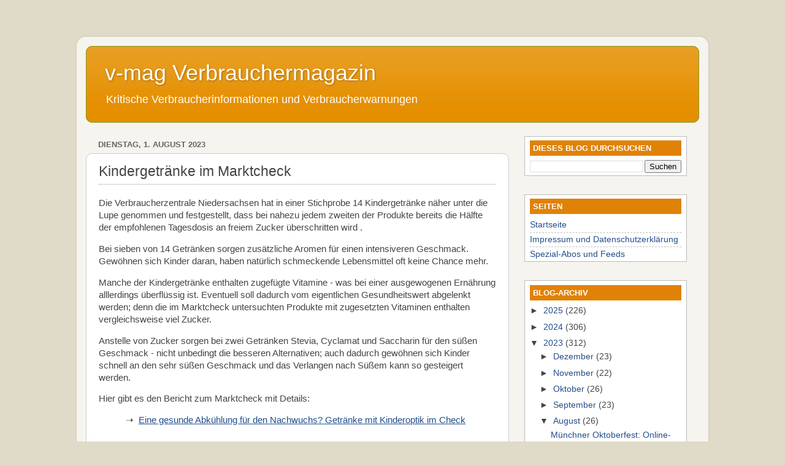

--- FILE ---
content_type: text/javascript; charset=UTF-8
request_url: https://www.verbraucher-magazin.net/2023/08/kindergetranke-im-marktcheck.html?action=getFeed&widgetId=Feed2&widgetType=Feed&responseType=js&xssi_token=AOuZoY4J77aK3MIMNl3ChXIEVOUgQGj1lQ%3A1766065717754
body_size: 390
content:
try {
_WidgetManager._HandleControllerResult('Feed2', 'getFeed',{'status': 'ok', 'feed': {'entries': [{'title': 'Steuersenkung f\xfcr Gastronomie: Warum Essen trotzdem kaum billiger werden \nwird', 'link': 'https://www.oekotest.de/geld-versicherungen/Steuersenkung-fuer-Gastronomie-Warum-Essen-trotzdem-kaum-billiger-werden-wird-_15997_1.html', 'publishedDate': '2025-12-18T01:56:00.000-08:00', 'author': ''}, {'title': 'Sind E-Zigaretten ges\xfcnder? Mediziner warnen vor Irrglauben', 'link': 'https://www.oekotest.de/gesundheit-medikamente/Sind-E-Zigaretten-gesuender-Mediziner-warnen-vor-Irrglauben_15999_1.html', 'publishedDate': '2025-12-18T01:48:00.000-08:00', 'author': ''}, {'title': 'Last-Minute-Geschenke: Sch\xf6ne Ideen f\xfcr Geschenke auf den letzten Dr\xfccker', 'link': 'https://www.oekotest.de/freizeit-technik/Last-Minute-Geschenke-Schoene-Ideen-fuer-Geschenke-auf-den-letzten-Druecker_12352_1.html', 'publishedDate': '2025-12-18T01:32:00.000-08:00', 'author': ''}, {'title': 'Schneeschuhwandern, Safari \x26 Co.: Winter f\xfcr Abenteurer und Gourmets', 'link': 'https://www.oekotest.de/freizeit-technik/Schneeschuhwandern-Safari-Co-Winter-fuer-Abenteurer-und-Gourmets_15992_1.html', 'publishedDate': '2025-12-17T08:44:00.000-08:00', 'author': ''}, {'title': 'Urteil: Amazon darf Video-Kunden keine Werbung aufzw\xe4ngen', 'link': 'https://www.oekotest.de/geld-versicherungen/Urteil-Amazon-darf-Video-Kunden-keine-Werbung-aufzwaengen-_15996_1.html', 'publishedDate': '2025-12-17T07:18:00.000-08:00', 'author': ''}], 'title': 'oekotest.de Newsfeed'}});
} catch (e) {
  if (typeof log != 'undefined') {
    log('HandleControllerResult failed: ' + e);
  }
}


--- FILE ---
content_type: text/javascript; charset=UTF-8
request_url: https://www.verbraucher-magazin.net/2023/08/kindergetranke-im-marktcheck.html?action=getFeed&widgetId=Feed4&widgetType=Feed&responseType=js&xssi_token=AOuZoY4J77aK3MIMNl3ChXIEVOUgQGj1lQ%3A1766065717754
body_size: 366
content:
try {
_WidgetManager._HandleControllerResult('Feed4', 'getFeed',{'status': 'ok', 'feed': {'entries': [{'title': 'Zulassungsverfahren - Schutz von Gesundheit und Umwelt', 'link': 'https://www.bmel.de/DE/themen/landwirtschaft/pflanzenbau/pflanzenschutz/zulassung.html', 'publishedDate': '2024-04-11T01:31:00.000-07:00', 'author': ''}, {'title': 'Tagung des Rates (Landwirtschaft und Fischerei) am 26. M\xe4rz 2024 in Br\xfcssel', 'link': 'https://www.bmel.de/DE/themen/landwirtschaft/eu-agrarpolitik-und-foerderung/gap/agrarrat-03-2024.html', 'publishedDate': '2024-04-02T02:35:00.000-07:00', 'author': ''}, {'title': 'Biologische Vielfalt st\xe4rken', 'link': 'https://www.bmel.de/DE/themen/landwirtschaft/artenvielfalt/nationale-strategie-genetische-ressourcen.html', 'publishedDate': '2024-03-22T00:20:00.000-07:00', 'author': ''}, {'title': 'Projekt zu Innenentwicklung und Aktivierung von Leerst\xe4nden startet', 'link': 'https://www.bmel.de/DE/themen/laendliche-regionen/dorfentwicklung/wohnen-und-leerstand/innenentwicklung-leerstaende.html', 'publishedDate': '2024-03-21T02:00:00.000-07:00', 'author': ''}, {'title': 'Besser ankommen: Wie neue Ideen bei LandMobil den \xd6PNV erweitern', 'link': 'https://www.bmel.de/DE/themen/laendliche-regionen/mobilitaet/land-mobil-oepnv.html', 'publishedDate': '2024-03-20T03:47:00.000-07:00', 'author': ''}], 'title': 'Neue und aktualisierte Beitr\xe4ge im BMEL-Internetangebot'}});
} catch (e) {
  if (typeof log != 'undefined') {
    log('HandleControllerResult failed: ' + e);
  }
}


--- FILE ---
content_type: text/javascript; charset=UTF-8
request_url: https://www.verbraucher-magazin.net/2023/08/kindergetranke-im-marktcheck.html?action=getFeed&widgetId=Feed3&widgetType=Feed&responseType=js&xssi_token=AOuZoY4J77aK3MIMNl3ChXIEVOUgQGj1lQ%3A1766065717754
body_size: 177
content:
try {
_WidgetManager._HandleControllerResult('Feed3', 'getFeed',{'status': 'ok', 'feed': {'entries': [{'title': 'Wunschort war gestern', 'link': 'http://www.verbraucherzentrale-bayern.de/wunschort-war-gestern', 'publishedDate': '2017-09-25T17:00:00.000-07:00', 'author': ''}, {'title': 'Bausparkassen: Verrechnungsschecks nicht vorschnell einl\xf6sen', 'link': 'http://www.verbraucherzentrale-bayern.de/bausparkassen-scheck', 'publishedDate': '2017-09-19T17:00:00.000-07:00', 'author': ''}, {'title': 'Professionelle Zahnreinigung', 'link': 'http://www.verbraucherzentrale-bayern.de/vorsorge-professionelle-zahnreinigung', 'publishedDate': '2017-09-19T17:00:00.000-07:00', 'author': ''}, {'title': 'Dari-Afghanisch', 'link': 'http://www.verbraucherzentrale-bayern.de/dari-afghanisch', 'publishedDate': '2017-08-29T17:00:00.000-07:00', 'author': ''}, {'title': 'Kurdisch', 'link': 'http://www.verbraucherzentrale-bayern.de/kurdisch', 'publishedDate': '2017-08-29T17:00:00.000-07:00', 'author': ''}], 'title': 'http://www.verbraucherzentrale-bayern.de'}});
} catch (e) {
  if (typeof log != 'undefined') {
    log('HandleControllerResult failed: ' + e);
  }
}
